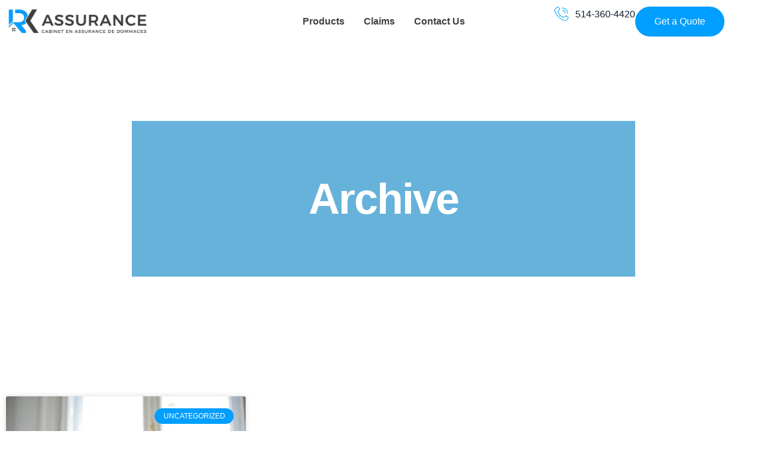

--- FILE ---
content_type: text/css
request_url: https://rkassurance.ca/wp-content/uploads/elementor/css/post-883.css?ver=1768998251
body_size: 685
content:
.elementor-883 .elementor-element.elementor-element-266b4a9{--display:flex;--flex-direction:row;--container-widget-width:calc( ( 1 - var( --container-widget-flex-grow ) ) * 100% );--container-widget-height:100%;--container-widget-flex-grow:1;--container-widget-align-self:stretch;--flex-wrap-mobile:wrap;--justify-content:center;--align-items:center;--gap:0px 0px;--row-gap:0px;--column-gap:0px;--padding-top:0px;--padding-bottom:0px;--padding-left:0px;--padding-right:0px;}.elementor-883 .elementor-element.elementor-element-266b4a9:not(.elementor-motion-effects-element-type-background), .elementor-883 .elementor-element.elementor-element-266b4a9 > .elementor-motion-effects-container > .elementor-motion-effects-layer{background-color:var( --e-global-color-a291686 );}.elementor-883 .elementor-element.elementor-element-5c411d0{--display:flex;--flex-direction:column;--container-widget-width:100%;--container-widget-height:initial;--container-widget-flex-grow:0;--container-widget-align-self:initial;--flex-wrap-mobile:wrap;--justify-content:center;}.elementor-883 .elementor-element.elementor-element-76d49e4{text-align:start;}.elementor-883 .elementor-element.elementor-element-76d49e4 img{width:240px;}.elementor-883 .elementor-element.elementor-element-458a338{--display:flex;--flex-direction:column;--container-widget-width:100%;--container-widget-height:initial;--container-widget-flex-grow:0;--container-widget-align-self:initial;--flex-wrap-mobile:wrap;--justify-content:center;}.elementor-883 .elementor-element.elementor-element-06769fd .elementor-menu-toggle{margin:0 auto;background-color:var( --e-global-color-secondary );}.elementor-883 .elementor-element.elementor-element-06769fd .elementor-nav-menu .elementor-item{font-family:var( --e-global-typography-520c191-font-family ), Sans-serif;font-size:var( --e-global-typography-520c191-font-size );font-weight:var( --e-global-typography-520c191-font-weight );}.elementor-883 .elementor-element.elementor-element-06769fd .elementor-nav-menu--main .elementor-item{color:var( --e-global-color-secondary );fill:var( --e-global-color-secondary );padding-left:0px;padding-right:0px;padding-top:16px;padding-bottom:16px;}.elementor-883 .elementor-element.elementor-element-06769fd .elementor-nav-menu--main .elementor-item:hover,
					.elementor-883 .elementor-element.elementor-element-06769fd .elementor-nav-menu--main .elementor-item.elementor-item-active,
					.elementor-883 .elementor-element.elementor-element-06769fd .elementor-nav-menu--main .elementor-item.highlighted,
					.elementor-883 .elementor-element.elementor-element-06769fd .elementor-nav-menu--main .elementor-item:focus{color:var( --e-global-color-a185853 );fill:var( --e-global-color-a185853 );}.elementor-883 .elementor-element.elementor-element-06769fd{--e-nav-menu-horizontal-menu-item-margin:calc( 32px / 2 );}.elementor-883 .elementor-element.elementor-element-06769fd .elementor-nav-menu--main:not(.elementor-nav-menu--layout-horizontal) .elementor-nav-menu > li:not(:last-child){margin-bottom:32px;}.elementor-883 .elementor-element.elementor-element-06769fd .elementor-nav-menu--dropdown a:hover,
					.elementor-883 .elementor-element.elementor-element-06769fd .elementor-nav-menu--dropdown a:focus,
					.elementor-883 .elementor-element.elementor-element-06769fd .elementor-nav-menu--dropdown a.elementor-item-active,
					.elementor-883 .elementor-element.elementor-element-06769fd .elementor-nav-menu--dropdown a.highlighted,
					.elementor-883 .elementor-element.elementor-element-06769fd .elementor-menu-toggle:hover,
					.elementor-883 .elementor-element.elementor-element-06769fd .elementor-menu-toggle:focus{color:var( --e-global-color-a185853 );}.elementor-883 .elementor-element.elementor-element-06769fd .elementor-nav-menu--dropdown a:hover,
					.elementor-883 .elementor-element.elementor-element-06769fd .elementor-nav-menu--dropdown a:focus,
					.elementor-883 .elementor-element.elementor-element-06769fd .elementor-nav-menu--dropdown a.elementor-item-active,
					.elementor-883 .elementor-element.elementor-element-06769fd .elementor-nav-menu--dropdown a.highlighted{background-color:var( --e-global-color-308e809 );}.elementor-883 .elementor-element.elementor-element-06769fd .elementor-nav-menu--dropdown a.elementor-item-active{color:var( --e-global-color-a185853 );background-color:var( --e-global-color-a291686 );}.elementor-883 .elementor-element.elementor-element-06769fd .elementor-nav-menu--dropdown .elementor-item, .elementor-883 .elementor-element.elementor-element-06769fd .elementor-nav-menu--dropdown  .elementor-sub-item{font-family:var( --e-global-typography-520c191-font-family ), Sans-serif;font-size:var( --e-global-typography-520c191-font-size );font-weight:var( --e-global-typography-520c191-font-weight );}.elementor-883 .elementor-element.elementor-element-06769fd .elementor-nav-menu--main .elementor-nav-menu--dropdown, .elementor-883 .elementor-element.elementor-element-06769fd .elementor-nav-menu__container.elementor-nav-menu--dropdown{box-shadow:0px 10px 20px 0px rgba(0, 0, 0, 0.05);}.elementor-883 .elementor-element.elementor-element-06769fd .elementor-nav-menu--dropdown a{padding-left:28px;padding-right:28px;padding-top:15px;padding-bottom:15px;}.elementor-883 .elementor-element.elementor-element-06769fd div.elementor-menu-toggle{color:var( --e-global-color-a291686 );}.elementor-883 .elementor-element.elementor-element-06769fd div.elementor-menu-toggle svg{fill:var( --e-global-color-a291686 );}.elementor-883 .elementor-element.elementor-element-b6be25d{--display:flex;--flex-direction:row;--container-widget-width:calc( ( 1 - var( --container-widget-flex-grow ) ) * 100% );--container-widget-height:100%;--container-widget-flex-grow:1;--container-widget-align-self:stretch;--flex-wrap-mobile:wrap;--justify-content:flex-end;--align-items:center;--gap:15px 15px;--row-gap:15px;--column-gap:15px;}.elementor-883 .elementor-element.elementor-element-b6be25d.e-con{--order:99999 /* order end hack */;}.elementor-883 .elementor-element.elementor-element-a51c9c1 .elementor-icon-list-icon i{color:var( --e-global-color-primary );transition:color 0.3s;}.elementor-883 .elementor-element.elementor-element-a51c9c1 .elementor-icon-list-icon svg{fill:var( --e-global-color-primary );transition:fill 0.3s;}.elementor-883 .elementor-element.elementor-element-a51c9c1{--e-icon-list-icon-size:25px;--icon-vertical-offset:0px;}.elementor-883 .elementor-element.elementor-element-a51c9c1 .elementor-icon-list-text{transition:color 0.3s;}.elementor-883 .elementor-element.elementor-element-fd6c928 .elementor-button:hover, .elementor-883 .elementor-element.elementor-element-fd6c928 .elementor-button:focus{color:var( --e-global-color-secondary );border-color:var( --e-global-color-secondary );}.elementor-883 .elementor-element.elementor-element-fd6c928 .elementor-button:hover svg, .elementor-883 .elementor-element.elementor-element-fd6c928 .elementor-button:focus svg{fill:var( --e-global-color-secondary );}.elementor-883 .elementor-element.elementor-element-fd6c928 .elementor-button{border-style:solid;border-width:2px 2px 2px 2px;border-color:var( --e-global-color-a185853 );border-radius:30px 30px 30px 30px;}.elementor-883 .elementor-element.elementor-element-6a7e9ce{--display:flex;}.elementor-theme-builder-content-area{height:400px;}.elementor-location-header:before, .elementor-location-footer:before{content:"";display:table;clear:both;}@media(max-width:1024px){.elementor-883 .elementor-element.elementor-element-76d49e4{text-align:start;}.elementor-883 .elementor-element.elementor-element-76d49e4 img{width:200px;}.elementor-883 .elementor-element.elementor-element-06769fd.elementor-element{--align-self:flex-end;}.elementor-883 .elementor-element.elementor-element-06769fd .elementor-nav-menu .elementor-item{font-size:var( --e-global-typography-520c191-font-size );}.elementor-883 .elementor-element.elementor-element-06769fd .elementor-nav-menu--dropdown .elementor-item, .elementor-883 .elementor-element.elementor-element-06769fd .elementor-nav-menu--dropdown  .elementor-sub-item{font-size:var( --e-global-typography-520c191-font-size );}.elementor-883 .elementor-element.elementor-element-06769fd{--nav-menu-icon-size:25px;}}@media(min-width:768px){.elementor-883 .elementor-element.elementor-element-5c411d0{--width:30%;}.elementor-883 .elementor-element.elementor-element-458a338{--width:45%;}.elementor-883 .elementor-element.elementor-element-b6be25d{--width:30%;}}@media(max-width:1024px) and (min-width:768px){.elementor-883 .elementor-element.elementor-element-5c411d0{--width:50%;}.elementor-883 .elementor-element.elementor-element-458a338{--width:50%;}}@media(max-width:767px){.elementor-883 .elementor-element.elementor-element-5c411d0{--width:50%;}.elementor-883 .elementor-element.elementor-element-76d49e4{text-align:start;}.elementor-883 .elementor-element.elementor-element-458a338{--width:50%;}.elementor-883 .elementor-element.elementor-element-06769fd{padding:0px 0px 0px 0px;--nav-menu-icon-size:22px;}.elementor-883 .elementor-element.elementor-element-06769fd .elementor-nav-menu .elementor-item{font-size:var( --e-global-typography-520c191-font-size );}.elementor-883 .elementor-element.elementor-element-06769fd .elementor-nav-menu--dropdown .elementor-item, .elementor-883 .elementor-element.elementor-element-06769fd .elementor-nav-menu--dropdown  .elementor-sub-item{font-size:var( --e-global-typography-520c191-font-size );}.elementor-883 .elementor-element.elementor-element-b6be25d{--width:50%;}}

--- FILE ---
content_type: text/css
request_url: https://rkassurance.ca/wp-content/uploads/elementor/css/post-219.css?ver=1768998252
body_size: 954
content:
.elementor-219 .elementor-element.elementor-element-1656ebc{--display:flex;--flex-direction:row;--container-widget-width:calc( ( 1 - var( --container-widget-flex-grow ) ) * 100% );--container-widget-height:100%;--container-widget-flex-grow:1;--container-widget-align-self:stretch;--flex-wrap-mobile:wrap;--align-items:stretch;--gap:10px 10px;--row-gap:10px;--column-gap:10px;--padding-top:5em;--padding-bottom:2em;--padding-left:0em;--padding-right:0em;}.elementor-219 .elementor-element.elementor-element-1656ebc:not(.elementor-motion-effects-element-type-background), .elementor-219 .elementor-element.elementor-element-1656ebc > .elementor-motion-effects-container > .elementor-motion-effects-layer{background-color:var( --e-global-color-dea41e4 );}.elementor-219 .elementor-element.elementor-element-c710323{--display:flex;}.elementor-219 .elementor-element.elementor-element-a4050f5{--display:flex;--flex-direction:row;--container-widget-width:calc( ( 1 - var( --container-widget-flex-grow ) ) * 100% );--container-widget-height:100%;--container-widget-flex-grow:1;--container-widget-align-self:stretch;--flex-wrap-mobile:wrap;--align-items:stretch;--gap:10px 10px;--row-gap:10px;--column-gap:10px;border-style:solid;--border-style:solid;border-width:0px 0px 1px 0px;--border-top-width:0px;--border-right-width:0px;--border-bottom-width:1px;--border-left-width:0px;border-color:#273748;--border-color:#273748;--padding-top:0px;--padding-bottom:30px;--padding-left:0px;--padding-right:0px;}.elementor-219 .elementor-element.elementor-element-660dec3{--display:flex;--padding-top:0em;--padding-bottom:0em;--padding-left:0em;--padding-right:0em;}.elementor-219 .elementor-element.elementor-element-5eacb72{text-align:start;}.elementor-219 .elementor-element.elementor-element-5eacb72 img{width:225px;}.elementor-219 .elementor-element.elementor-element-59674bb{text-align:start;color:#FFFFFF;}.elementor-219 .elementor-element.elementor-element-91c05f2{--display:flex;--padding-top:0em;--padding-bottom:2em;--padding-left:2em;--padding-right:2em;}.elementor-219 .elementor-element.elementor-element-1697ca4 .elementor-heading-title{text-transform:capitalize;color:var( --e-global-color-a291686 );}.elementor-219 .elementor-element.elementor-element-6e426dd .elementor-icon-list-items:not(.elementor-inline-items) .elementor-icon-list-item:not(:last-child){padding-block-end:calc(6px/2);}.elementor-219 .elementor-element.elementor-element-6e426dd .elementor-icon-list-items:not(.elementor-inline-items) .elementor-icon-list-item:not(:first-child){margin-block-start:calc(6px/2);}.elementor-219 .elementor-element.elementor-element-6e426dd .elementor-icon-list-items.elementor-inline-items .elementor-icon-list-item{margin-inline:calc(6px/2);}.elementor-219 .elementor-element.elementor-element-6e426dd .elementor-icon-list-items.elementor-inline-items{margin-inline:calc(-6px/2);}.elementor-219 .elementor-element.elementor-element-6e426dd .elementor-icon-list-items.elementor-inline-items .elementor-icon-list-item:after{inset-inline-end:calc(-6px/2);}.elementor-219 .elementor-element.elementor-element-6e426dd .elementor-icon-list-icon i{color:var( --e-global-color-a291686 );transition:color 0.3s;}.elementor-219 .elementor-element.elementor-element-6e426dd .elementor-icon-list-icon svg{fill:var( --e-global-color-a291686 );transition:fill 0.3s;}.elementor-219 .elementor-element.elementor-element-6e426dd .elementor-icon-list-item:hover .elementor-icon-list-icon i{color:var( --e-global-color-a185853 );}.elementor-219 .elementor-element.elementor-element-6e426dd .elementor-icon-list-item:hover .elementor-icon-list-icon svg{fill:var( --e-global-color-a185853 );}.elementor-219 .elementor-element.elementor-element-6e426dd{--e-icon-list-icon-size:14px;--icon-vertical-offset:0px;}.elementor-219 .elementor-element.elementor-element-6e426dd .elementor-icon-list-item > .elementor-icon-list-text, .elementor-219 .elementor-element.elementor-element-6e426dd .elementor-icon-list-item > a{font-family:"Plus Jakarta Sans", Sans-serif;font-size:16px;font-weight:500;text-transform:capitalize;}.elementor-219 .elementor-element.elementor-element-6e426dd .elementor-icon-list-text{color:var( --e-global-color-a291686 );transition:color 0.3s;}.elementor-219 .elementor-element.elementor-element-6e426dd .elementor-icon-list-item:hover .elementor-icon-list-text{color:var( --e-global-color-a185853 );}.elementor-219 .elementor-element.elementor-element-d89cab4{--display:flex;--padding-top:0em;--padding-bottom:2em;--padding-left:2em;--padding-right:2em;}.elementor-219 .elementor-element.elementor-element-bbcaf32 .elementor-heading-title{text-transform:capitalize;color:var( --e-global-color-a291686 );}.elementor-219 .elementor-element.elementor-element-3affd5b .elementor-icon-list-items:not(.elementor-inline-items) .elementor-icon-list-item:not(:last-child){padding-block-end:calc(6px/2);}.elementor-219 .elementor-element.elementor-element-3affd5b .elementor-icon-list-items:not(.elementor-inline-items) .elementor-icon-list-item:not(:first-child){margin-block-start:calc(6px/2);}.elementor-219 .elementor-element.elementor-element-3affd5b .elementor-icon-list-items.elementor-inline-items .elementor-icon-list-item{margin-inline:calc(6px/2);}.elementor-219 .elementor-element.elementor-element-3affd5b .elementor-icon-list-items.elementor-inline-items{margin-inline:calc(-6px/2);}.elementor-219 .elementor-element.elementor-element-3affd5b .elementor-icon-list-items.elementor-inline-items .elementor-icon-list-item:after{inset-inline-end:calc(-6px/2);}.elementor-219 .elementor-element.elementor-element-3affd5b .elementor-icon-list-icon i{color:var( --e-global-color-a291686 );transition:color 0.3s;}.elementor-219 .elementor-element.elementor-element-3affd5b .elementor-icon-list-icon svg{fill:var( --e-global-color-a291686 );transition:fill 0.3s;}.elementor-219 .elementor-element.elementor-element-3affd5b .elementor-icon-list-item:hover .elementor-icon-list-icon i{color:var( --e-global-color-a185853 );}.elementor-219 .elementor-element.elementor-element-3affd5b .elementor-icon-list-item:hover .elementor-icon-list-icon svg{fill:var( --e-global-color-a185853 );}.elementor-219 .elementor-element.elementor-element-3affd5b{--e-icon-list-icon-size:14px;--icon-vertical-offset:0px;}.elementor-219 .elementor-element.elementor-element-3affd5b .elementor-icon-list-item > .elementor-icon-list-text, .elementor-219 .elementor-element.elementor-element-3affd5b .elementor-icon-list-item > a{font-family:"Heebo", Sans-serif;font-size:16px;font-weight:500;text-transform:capitalize;}.elementor-219 .elementor-element.elementor-element-3affd5b .elementor-icon-list-text{color:var( --e-global-color-a291686 );transition:color 0.3s;}.elementor-219 .elementor-element.elementor-element-3affd5b .elementor-icon-list-item:hover .elementor-icon-list-text{color:var( --e-global-color-a185853 );}.elementor-219 .elementor-element.elementor-element-1102212{--display:flex;--padding-top:0em;--padding-bottom:0em;--padding-left:0em;--padding-right:0em;}.elementor-219 .elementor-element.elementor-element-bfedb46 .elementor-heading-title{color:var( --e-global-color-a291686 );}.elementor-219 .elementor-element.elementor-element-7afeb63 .elementor-heading-title{color:var( --e-global-color-a291686 );}.elementor-219 .elementor-element.elementor-element-58a161e .elementor-button{background-color:var( --e-global-color-primary );text-transform:capitalize;border-style:solid;border-width:2px 2px 2px 2px;border-color:var( --e-global-color-primary );border-radius:30px 30px 30px 30px;}.elementor-219 .elementor-element.elementor-element-58a161e .elementor-button:hover, .elementor-219 .elementor-element.elementor-element-58a161e .elementor-button:focus{background-color:#111D2900;color:var( --e-global-color-a291686 );border-color:var( --e-global-color-a291686 );}.elementor-219 .elementor-element.elementor-element-58a161e .elementor-button:hover svg, .elementor-219 .elementor-element.elementor-element-58a161e .elementor-button:focus svg{fill:var( --e-global-color-a291686 );}.elementor-219 .elementor-element.elementor-element-e74edf2{--display:flex;--flex-direction:row;--container-widget-width:calc( ( 1 - var( --container-widget-flex-grow ) ) * 100% );--container-widget-height:100%;--container-widget-flex-grow:1;--container-widget-align-self:stretch;--flex-wrap-mobile:wrap;--align-items:stretch;--gap:10px 10px;--row-gap:10px;--column-gap:10px;--padding-top:0px;--padding-bottom:0px;--padding-left:0px;--padding-right:0px;}.elementor-219 .elementor-element.elementor-element-7cc6e72{--display:flex;}.elementor-219 .elementor-element.elementor-element-c2030c6 .elementor-heading-title{font-family:var( --e-global-typography-112b6c4-font-family ), Sans-serif;font-size:var( --e-global-typography-112b6c4-font-size );font-weight:var( --e-global-typography-112b6c4-font-weight );color:var( --e-global-color-a291686 );}.elementor-219 .elementor-element.elementor-element-b20ea50{--display:flex;}.elementor-219 .elementor-element.elementor-element-fcbd00a .elementor-icon-list-items:not(.elementor-inline-items) .elementor-icon-list-item:not(:last-child){padding-block-end:calc(6px/2);}.elementor-219 .elementor-element.elementor-element-fcbd00a .elementor-icon-list-items:not(.elementor-inline-items) .elementor-icon-list-item:not(:first-child){margin-block-start:calc(6px/2);}.elementor-219 .elementor-element.elementor-element-fcbd00a .elementor-icon-list-items.elementor-inline-items .elementor-icon-list-item{margin-inline:calc(6px/2);}.elementor-219 .elementor-element.elementor-element-fcbd00a .elementor-icon-list-items.elementor-inline-items{margin-inline:calc(-6px/2);}.elementor-219 .elementor-element.elementor-element-fcbd00a .elementor-icon-list-items.elementor-inline-items .elementor-icon-list-item:after{inset-inline-end:calc(-6px/2);}.elementor-219 .elementor-element.elementor-element-fcbd00a .elementor-icon-list-icon i{color:var( --e-global-color-a291686 );transition:color 0.3s;}.elementor-219 .elementor-element.elementor-element-fcbd00a .elementor-icon-list-icon svg{fill:var( --e-global-color-a291686 );transition:fill 0.3s;}.elementor-219 .elementor-element.elementor-element-fcbd00a .elementor-icon-list-item:hover .elementor-icon-list-icon i{color:var( --e-global-color-a185853 );}.elementor-219 .elementor-element.elementor-element-fcbd00a .elementor-icon-list-item:hover .elementor-icon-list-icon svg{fill:var( --e-global-color-a185853 );}.elementor-219 .elementor-element.elementor-element-fcbd00a{--e-icon-list-icon-size:14px;--icon-vertical-offset:0px;}.elementor-219 .elementor-element.elementor-element-fcbd00a .elementor-icon-list-icon{padding-inline-end:16px;}.elementor-219 .elementor-element.elementor-element-fcbd00a .elementor-icon-list-item > .elementor-icon-list-text, .elementor-219 .elementor-element.elementor-element-fcbd00a .elementor-icon-list-item > a{font-family:var( --e-global-typography-112b6c4-font-family ), Sans-serif;font-size:var( --e-global-typography-112b6c4-font-size );font-weight:var( --e-global-typography-112b6c4-font-weight );}.elementor-219 .elementor-element.elementor-element-fcbd00a .elementor-icon-list-text{color:var( --e-global-color-a291686 );transition:color 0.3s;}.elementor-219 .elementor-element.elementor-element-fcbd00a .elementor-icon-list-item:hover .elementor-icon-list-text{color:var( --e-global-color-a185853 );}.elementor-theme-builder-content-area{height:400px;}.elementor-location-header:before, .elementor-location-footer:before{content:"";display:table;clear:both;}@media(max-width:1024px){.elementor-219 .elementor-element.elementor-element-a4050f5{--flex-wrap:wrap;}.elementor-219 .elementor-element.elementor-element-6e426dd .elementor-icon-list-item > .elementor-icon-list-text, .elementor-219 .elementor-element.elementor-element-6e426dd .elementor-icon-list-item > a{font-size:15px;}.elementor-219 .elementor-element.elementor-element-d89cab4{--padding-top:0px;--padding-bottom:0px;--padding-left:0px;--padding-right:0px;}.elementor-219 .elementor-element.elementor-element-3affd5b .elementor-icon-list-item > .elementor-icon-list-text, .elementor-219 .elementor-element.elementor-element-3affd5b .elementor-icon-list-item > a{font-size:15px;}.elementor-219 .elementor-element.elementor-element-1102212{--padding-top:0em;--padding-bottom:2em;--padding-left:2em;--padding-right:2em;}.elementor-219 .elementor-element.elementor-element-c2030c6{text-align:center;}.elementor-219 .elementor-element.elementor-element-c2030c6 .elementor-heading-title{font-size:var( --e-global-typography-112b6c4-font-size );}.elementor-219 .elementor-element.elementor-element-fcbd00a .elementor-icon-list-item > .elementor-icon-list-text, .elementor-219 .elementor-element.elementor-element-fcbd00a .elementor-icon-list-item > a{font-size:var( --e-global-typography-112b6c4-font-size );}}@media(max-width:767px){.elementor-219 .elementor-element.elementor-element-1656ebc{--padding-top:0em;--padding-bottom:0em;--padding-left:0em;--padding-right:0em;}.elementor-219 .elementor-element.elementor-element-660dec3{--margin-top:40px;--margin-bottom:0px;--margin-left:0px;--margin-right:0px;}.elementor-219 .elementor-element.elementor-element-91c05f2{--padding-top:0px;--padding-bottom:0px;--padding-left:0px;--padding-right:0px;}.elementor-219 .elementor-element.elementor-element-6e426dd .elementor-icon-list-item > .elementor-icon-list-text, .elementor-219 .elementor-element.elementor-element-6e426dd .elementor-icon-list-item > a{font-size:14px;}.elementor-219 .elementor-element.elementor-element-d89cab4{--padding-top:20px;--padding-bottom:0px;--padding-left:0px;--padding-right:0px;}.elementor-219 .elementor-element.elementor-element-3affd5b .elementor-icon-list-item > .elementor-icon-list-text, .elementor-219 .elementor-element.elementor-element-3affd5b .elementor-icon-list-item > a{font-size:14px;}.elementor-219 .elementor-element.elementor-element-1102212{--padding-top:2em;--padding-bottom:0em;--padding-left:0em;--padding-right:0em;}.elementor-219 .elementor-element.elementor-element-e74edf2{--gap:0px 0px;--row-gap:0px;--column-gap:0px;}.elementor-219 .elementor-element.elementor-element-c2030c6{margin:0px 0px calc(var(--kit-widget-spacing, 0px) + 15px) 0px;text-align:center;}.elementor-219 .elementor-element.elementor-element-c2030c6 .elementor-heading-title{font-size:var( --e-global-typography-112b6c4-font-size );}.elementor-219 .elementor-element.elementor-element-fcbd00a .elementor-icon-list-item > .elementor-icon-list-text, .elementor-219 .elementor-element.elementor-element-fcbd00a .elementor-icon-list-item > a{font-size:var( --e-global-typography-112b6c4-font-size );}}@media(min-width:768px){.elementor-219 .elementor-element.elementor-element-660dec3{--width:30%;}.elementor-219 .elementor-element.elementor-element-91c05f2{--width:20%;}.elementor-219 .elementor-element.elementor-element-d89cab4{--width:20%;}.elementor-219 .elementor-element.elementor-element-1102212{--width:30%;}}@media(max-width:1024px) and (min-width:768px){.elementor-219 .elementor-element.elementor-element-660dec3{--width:50%;}.elementor-219 .elementor-element.elementor-element-91c05f2{--width:48%;}.elementor-219 .elementor-element.elementor-element-d89cab4{--width:50%;}.elementor-219 .elementor-element.elementor-element-1102212{--width:48%;}.elementor-219 .elementor-element.elementor-element-7cc6e72{--width:100%;}.elementor-219 .elementor-element.elementor-element-b20ea50{--width:100%;}}

--- FILE ---
content_type: text/css
request_url: https://rkassurance.ca/wp-content/uploads/elementor/css/post-1976.css?ver=1768998292
body_size: 535
content:
.elementor-1976 .elementor-element.elementor-element-06b223c{--display:flex;--min-height:14vw;--flex-direction:row;--container-widget-width:calc( ( 1 - var( --container-widget-flex-grow ) ) * 100% );--container-widget-height:100%;--container-widget-flex-grow:1;--container-widget-align-self:stretch;--flex-wrap-mobile:wrap;--align-items:stretch;--gap:10px 10px;--row-gap:10px;--column-gap:10px;--overflow:hidden;--overlay-opacity:1;--padding-top:130px;--padding-bottom:130px;--padding-left:130px;--padding-right:130px;}.elementor-1976 .elementor-element.elementor-element-06b223c::before, .elementor-1976 .elementor-element.elementor-element-06b223c > .elementor-background-video-container::before, .elementor-1976 .elementor-element.elementor-element-06b223c > .e-con-inner > .elementor-background-video-container::before, .elementor-1976 .elementor-element.elementor-element-06b223c > .elementor-background-slideshow::before, .elementor-1976 .elementor-element.elementor-element-06b223c > .e-con-inner > .elementor-background-slideshow::before, .elementor-1976 .elementor-element.elementor-element-06b223c > .elementor-motion-effects-container > .elementor-motion-effects-layer::before{background-image:url("https://rkassurance.ca/wp-content/uploads/2025/07/male-entrepreneur-discussing-about-business-reports-with-female-colleague-while-working-office-desk-there-are-people-background-min-scaled.jpg");--background-overlay:'';background-position:top center;background-repeat:no-repeat;background-size:cover;}.elementor-1976 .elementor-element.elementor-element-06b223c::before{filter:brightness( 50% ) contrast( 100% ) saturate( 0% ) blur( 0px ) hue-rotate( 0deg );}.elementor-1976 .elementor-element.elementor-element-bc2756a{--display:flex;--padding-top:5em;--padding-bottom:5em;--padding-left:5em;--padding-right:5em;}.elementor-1976 .elementor-element.elementor-element-bc2756a:not(.elementor-motion-effects-element-type-background), .elementor-1976 .elementor-element.elementor-element-bc2756a > .elementor-motion-effects-container > .elementor-motion-effects-layer{background-color:var( --e-global-color-7478ca1 );}.elementor-1976 .elementor-element.elementor-element-5c6073c{text-align:center;}.elementor-1976 .elementor-element.elementor-element-18ed6a0{--display:flex;--flex-direction:column;--container-widget-width:100%;--container-widget-height:initial;--container-widget-flex-grow:0;--container-widget-align-self:initial;--flex-wrap-mobile:wrap;--padding-top:60px;--padding-bottom:60px;--padding-left:0px;--padding-right:0px;}.elementor-1976 .elementor-element.elementor-element-0d2fe4c{--display:flex;}.elementor-1976 .elementor-element.elementor-element-a1702ca{--grid-row-gap:35px;--grid-column-gap:30px;}.elementor-1976 .elementor-element.elementor-element-a1702ca .elementor-posts-container .elementor-post__thumbnail{padding-bottom:calc( 0.66 * 100% );}.elementor-1976 .elementor-element.elementor-element-a1702ca:after{content:"0.66";}.elementor-1976 .elementor-element.elementor-element-a1702ca .elementor-post__thumbnail__link{width:100%;}.elementor-1976 .elementor-element.elementor-element-a1702ca .elementor-post__meta-data span + span:before{content:"•";}.elementor-1976 .elementor-element.elementor-element-a1702ca .elementor-post__text{margin-top:20px;}.elementor-1976 .elementor-element.elementor-element-a1702ca .elementor-post__badge{right:0;}.elementor-1976 .elementor-element.elementor-element-a1702ca .elementor-post__card .elementor-post__badge{background-color:var( --e-global-color-primary );margin:20px;}.elementor-1976 .elementor-element.elementor-element-a1702ca .elementor-pagination{text-align:center;}body:not(.rtl) .elementor-1976 .elementor-element.elementor-element-a1702ca .elementor-pagination .page-numbers:not(:first-child){margin-left:calc( 10px/2 );}body:not(.rtl) .elementor-1976 .elementor-element.elementor-element-a1702ca .elementor-pagination .page-numbers:not(:last-child){margin-right:calc( 10px/2 );}body.rtl .elementor-1976 .elementor-element.elementor-element-a1702ca .elementor-pagination .page-numbers:not(:first-child){margin-right:calc( 10px/2 );}body.rtl .elementor-1976 .elementor-element.elementor-element-a1702ca .elementor-pagination .page-numbers:not(:last-child){margin-left:calc( 10px/2 );}@media(min-width:768px){.elementor-1976 .elementor-element.elementor-element-06b223c{--content-width:840px;}.elementor-1976 .elementor-element.elementor-element-bc2756a{--width:100%;}}@media(max-width:1024px){.elementor-1976 .elementor-element.elementor-element-06b223c{--padding-top:100px;--padding-bottom:100px;--padding-left:100px;--padding-right:100px;}.elementor-1976 .elementor-element.elementor-element-bc2756a{--padding-top:20px;--padding-bottom:20px;--padding-left:20px;--padding-right:20px;}}@media(max-width:767px){.elementor-1976 .elementor-element.elementor-element-06b223c{--padding-top:30px;--padding-bottom:30px;--padding-left:30px;--padding-right:30px;}.elementor-1976 .elementor-element.elementor-element-bc2756a{--gap:0px 0px;--row-gap:0px;--column-gap:0px;--padding-top:1em;--padding-bottom:1em;--padding-left:1em;--padding-right:1em;}.elementor-1976 .elementor-element.elementor-element-a1702ca .elementor-posts-container .elementor-post__thumbnail{padding-bottom:calc( 0.5 * 100% );}.elementor-1976 .elementor-element.elementor-element-a1702ca:after{content:"0.5";}.elementor-1976 .elementor-element.elementor-element-a1702ca .elementor-post__thumbnail__link{width:100%;}}